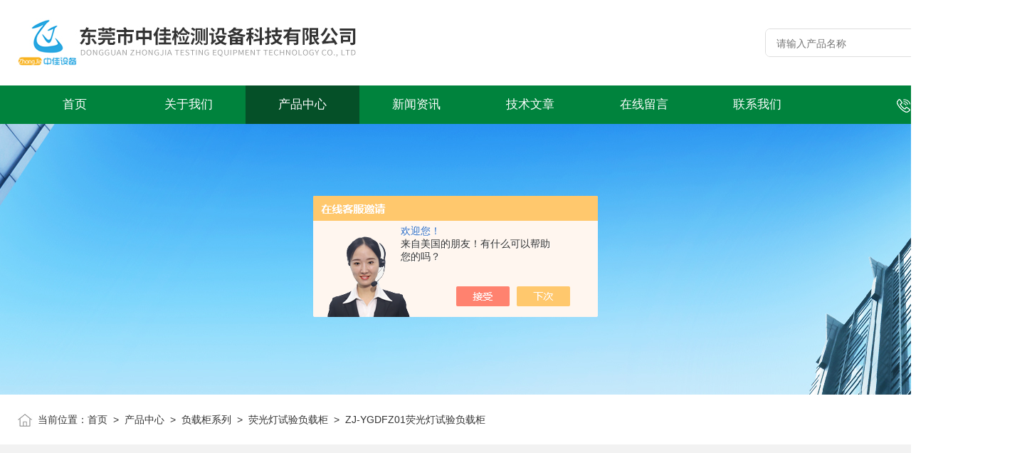

--- FILE ---
content_type: text/html; charset=utf-8
request_url: http://www.dgzhongjiajc.com/Products-34881565.html
body_size: 8954
content:
<!DOCTYPE html PUBLIC "-//W3C//DTD XHTML 1.0 Transitional//EN" "http://www.w3.org/TR/xhtml1/DTD/xhtml1-transitional.dtd">
<html>
<head>
    <meta http-equiv="Content-Type" content="text/html; charset=utf-8" />
    <meta http-equiv="X-UA-Compatible" content="IE=edge,chrome=1" />
    <meta name="renderer" content="webkit|ie-comp|ie-stand" />
    
    <TITLE>荧光灯试验负载柜ZJ-YGDFZ01-东莞市中佳检测设备科技有限公司</TITLE>
<META NAME="Keywords" CONTENT="荧光灯试验负载柜">
<META NAME="Description" CONTENT="东莞市中佳检测设备科技有限公司所提供的ZJ-YGDFZ01荧光灯试验负载柜质量可靠、规格齐全,东莞市中佳检测设备科技有限公司不仅具有专业的技术水平,更有良好的售后服务和优质的解决方案,欢迎您来电咨询此产品具体参数及价格等详细信息！">
<script src="/ajax/common.ashx" type="text/javascript"></script>
<script src="/ajax/NewPersonalStyle.Classes.SendMSG,NewPersonalStyle.ashx" type="text/javascript"></script>
<script src="/js/videoback.js" type="text/javascript"></script> 
    <link type="text/css" rel="stylesheet" href="/skins/338181/css/style.css" />
    <link type="text/css" rel="stylesheet" href="/skins/338181/css/animate.css" />
    <link type="text/css" rel="stylesheet" href="/skins/338181/css/swiper.min.css" />
    <script type="text/javascript" src="/skins/338181/js/jquery-3.6.0.min.js"></script>
    <script type="text/javascript" src="/skins/338181/js/swiper.min.js"></script>
    <!--wow animation-->
    <script type="text/javascript" src="/skins/338181/js/wow.min.js"></script>
    <!--[if !IE]><!-->
    <script type="text/javascript">new WOW().init();</script>
    <!--<![endif]-->
    <!--导航当前状态 JS-->
	<script language="javascript" type="text/javascript"> 
        var nav= '3';
    </script>
    <!--导航当前状态 JS END--> 
    <link rel="shortcut icon" href="/skins/338181/favicon.ico">
<script type="application/ld+json">
{
"@context": "https://ziyuan.baidu.com/contexts/cambrian.jsonld",
"@id": "http://www.dgzhongjiajc.com/Products-34881565.html",
"title": "荧光灯试验负载柜ZJ-YGDFZ01",
"pubDate": "2020-07-28T15:22:20",
"upDate": "2020-07-28T15:22:20"
    }</script>
<script type="text/javascript" src="/ajax/common.ashx"></script>
<script src="/ajax/NewPersonalStyle.Classes.SendMSG,NewPersonalStyle.ashx" type="text/javascript"></script>
<script type="text/javascript">
var viewNames = "";
var cookieArr = document.cookie.match(new RegExp("ViewNames" + "=[_0-9]*", "gi"));
if (cookieArr != null && cookieArr.length > 0) {
   var cookieVal = cookieArr[0].split("=");
    if (cookieVal[0] == "ViewNames") {
        viewNames = unescape(cookieVal[1]);
    }
}
if (viewNames == "") {
    var exp = new Date();
    exp.setTime(exp.getTime() + 7 * 24 * 60 * 60 * 1000);
    viewNames = new Date().valueOf() + "_" + Math.round(Math.random() * 1000 + 1000);
    document.cookie = "ViewNames" + "=" + escape(viewNames) + "; expires" + "=" + exp.toGMTString();
}
SendMSG.ToSaveViewLog("34881565", "ProductsInfo",viewNames, function() {});
</script>
<script language="javaScript" src="/js/JSChat.js"></script><script language="javaScript">function ChatBoxClickGXH() { DoChatBoxClickGXH('https://chat.chem17.com',339219) }</script><script>!window.jQuery && document.write('<script src="https://public.mtnets.com/Plugins/jQuery/2.2.4/jquery-2.2.4.min.js" integrity="sha384-rY/jv8mMhqDabXSo+UCggqKtdmBfd3qC2/KvyTDNQ6PcUJXaxK1tMepoQda4g5vB" crossorigin="anonymous">'+'</scr'+'ipt>');</script><script type="text/javascript" src="https://chat.chem17.com/chat/KFCenterBox/338181"></script><script type="text/javascript" src="https://chat.chem17.com/chat/KFLeftBox/338181"></script><script>
(function(){
var bp = document.createElement('script');
var curProtocol = window.location.protocol.split(':')[0];
if (curProtocol === 'https') {
bp.src = 'https://zz.bdstatic.com/linksubmit/push.js';
}
else {
bp.src = 'http://push.zhanzhang.baidu.com/push.js';
}
var s = document.getElementsByTagName("script")[0];
s.parentNode.insertBefore(bp, s);
})();
</script>
<meta name="mobile-agent" content="format=html5;url=http://m.dgzhongjiajc.com/products-34881565.html">
<script type="text/javascript">
if(navigator.userAgent.match(/(iPhone|iPod|Android|ios)/i)){
    window.location = window.location.href.replace("www", "m");
}
</script>
</head>
<body>
<!--头部开始-->
<div class="lff_top">
  <div class="lfftop_main w1400">
    <div class="top_logo"><a href="/"><img src="/skins/338181/images/logo.jpg" class="logo1" alt="东莞市中佳检测设备科技有限公司" /></a></div>
    <div class="top_search">
      <form class="form1" name="form1" method="post" action="/products.html">
        <input class="serach" name="keyword" type="text" placeholder="请输入产品名称"> 
        <input class="sub" name="submit" style="cursor:pointer;" type="submit" value=""> 
      </form> 
    </div>
  </div>
<!--nav start-->
<div class="nav_box">
  <div class="menu_open">导航</div>
  <div class="lff_nav">
    <div class="nav w1400"> 
      <ul> 
        <li id="navId1"><a href="/">首页</a></li>
        <li id="navId2"><a href="/aboutus.html">关于我们</a></li> 
        <li id="navId3"><a href="/products.html">产品中心</a></li>                               
        <li id="navId4"><a href="/news.html">新闻资讯</a></li> 
        <li id="navId5"><a href="/article.html">技术文章</a></li>
        <li id="navId6"><a href="/order.html">在线留言</a></li> 
        <li id="navId7"><a href="/contact.html">联系我们</a></li>
      </ul>
      <div class="top_tel"><img src="/skins/338181/images/toptel.png">0769-83001330</div>
    </div>
    <div class="hcover"></div>
  </div>
</div>
<!--nav end-->
</div>
<script language="javascript" type="text/javascript">
  try {
	  document.getElementById("navId" + nav).className = "navon";
  }
  catch (e) {}
</script>

<script src="https://www.chem17.com/mystat.aspx?u=ZJ666"></script>
<script> document.body.onselectstart=document.body.oncontextmenu=function(){return false;};</script>

 
<!--头部结束-->
<!--nybanner start-->
<div class="nybanner"><img src="/skins/338181/images/nybanner.jpg"></div>
<!--nybanner end--> 
<!--面包屑 begin-->
<div class="ny_crumb">
  <div class="w1400"><img src="/skins/338181/images/home.png">当前位置：<a href="/">首页</a>&nbsp;&nbsp;&gt;&nbsp;&nbsp;<a href="/product.html">产品中心</a>&nbsp;&nbsp;>&nbsp;&nbsp;<a href="/ParentList-1381991.html">负载柜系列</a>&nbsp;&nbsp;>&nbsp;&nbsp;<a href="/SonList-2142865.html">荧光灯试验负载柜</a>&nbsp;&nbsp;>&nbsp;&nbsp;ZJ-YGDFZ01荧光灯试验负载柜</div>
</div>
<!--面包屑 end-->
<!--主体内容 开始-->
<div class="ny_prodetail ny_allbox">
  <div class="w1400 ">
    <!--pro_detail_main start-->
    <div class="pro_detail_main"> 
        <div class="prodetail_img">
            <div id="preview" class="clear clearfix">  
            	<div class="pic_wrap">    
                <div class="jqzoom" id="spec-n1">
                  
                    <div id="ceshi" style="">
                       <img src="http://img75.chem17.com/gxhpic_dfcf27b5b7/8975028d8e14767f42dde1760cf5402131db7f88f9e8ab076971e9d4d3402a6b480f1daa501d3bbc.jpg" jqimg="http://img75.chem17.com/gxhpic_dfcf27b5b7/8975028d8e14767f42dde1760cf5402131db7f88f9e8ab076971e9d4d3402a6b480f1daa501d3bbc.jpg" />
                    </div>
                </div>
                </div>
                <div id="spec-n5">
                    <div id="spec-list">
                        <ul class="list-h"  >
                                                
                             <li><p><img onclick="jQuery('.videoItem').hide();mybaidu.window.SetPause();" src="http://img75.chem17.com/gxhpic_dfcf27b5b7/8975028d8e14767f42dde1760cf5402131db7f88f9e8ab076971e9d4d3402a6b480f1daa501d3bbc_800_800_5.jpg" alt="" data-zoom-image="http://img75.chem17.com/gxhpic_dfcf27b5b7/8975028d8e14767f42dde1760cf5402131db7f88f9e8ab076971e9d4d3402a6b480f1daa501d3bbc_800_800_5.jpg" onload="DrawImage(this,460,300)"></p></li>  
                                                
                             <li><p><img onclick="jQuery('.videoItem').hide();mybaidu.window.SetPause();" src="http://img72.chem17.com/gxhpic_dfcf27b5b7/8975028d8e14767f42dde1760cf540211502eb31a83f9a6394ef26a2006e8c69c8ded3cd409af6fd_800_800_5.jpg" alt="" data-zoom-image="http://img72.chem17.com/gxhpic_dfcf27b5b7/8975028d8e14767f42dde1760cf540211502eb31a83f9a6394ef26a2006e8c69c8ded3cd409af6fd_800_800_5.jpg" onload="DrawImage(this,460,300)"></p></li>  
                                                    
                        </ul>
                    </div>
                </div>
            </div>
            <script type=text/javascript>
                $(function(){			
                   $("#ceshi").jqueryzoom({
                        xzoom:440,
                        yzoom:440,
                        offset:10,
                        position:"right",
                        preload:1,
                        lens:1
                    });			
                    $("#spec-list li").bind("mouseover",function(){
                        var src=$(this).children().children('img').attr("src");
                        $("#ceshi").css("width", "100%");
                        $("#ceshi").css("height", "100%");
                        $("#ceshi").css("position", "");
                        $("#spec-n1 img").eq(0).attr({
                            src:src.replace("\/n5\/","\/n1\/"),
                            jqimg:src.replace("\/n5\/","\/n0\/")
                        });
                        $("#spec-list li p").each(function(){
                            $(this).css({
                                "border":"1px solid #dfdfdf"
                            });
                            })
                        $(this).children('p').css({
                            "border":"1px solid #00833d"
                        });
                    });	
                })
            </script>
            <script type=text/javascript src="/skins/338181/js/lib.js"></script>
            <script type=text/javascript src="/skins/338181/js/zzsc.js"></script>  
        </div>
    
        <div class="pro_detail_text">
          <div class="proshow_xh">型号：ZJ-YGDFZ01</div>
          <h1>荧光灯试验负载柜</h1>
          <div class="jyms"><p><span>描述：</span>荧光灯试验负载柜适用范围：符合GB16915-97等国家标准中有关电器附件的结构、电器寿命等有关规定而设计的配套设备。可向各种类型的电器附件提供单路／三路、电压8－300V可调、电流0.1－20A、功率因数0.2～0.96以内的试验负载，并可广泛用作其他家用电器的试验负载。</p></div>
          <ul>
              <li><p>厂商性质</p>生产厂家</li>
              <li><p>更新时间</p>2020-07-28</li>
              <li><p>访问量</p>1694</li>
          </ul>
          <div class="pro_detail_btn">
            <a href="#pro_order" class="prodtl_btn1">产品咨询</a>
            <a href="/contact.html" target="_blank" class="prodtl_btn2">联系我们</a>
          </div>
        </div> 
    </div>
    <!--pro_detail_main end-->
    <div class="clear"></div>
    <!--产品详细页下方板块 开始-->
    <div class="proshow_cont">
      <div class="proshow_right">
        <div class="h_left">
          <div class="cp_type">
              <div class="hd"><p>产品分类</p><span>Product Category</span></div>
              <div class="bd">
                <ul>
                    
                    <li id="t1">
                      <p class="p_$num"><a href="/ParentList-1381991.html">负载柜系列</a><span></span></p>
                      <div>
                        
                        <a href="/SonList-2152859.html">HID镇流器异常状态试验电阻柜</a>
                        
                        <a href="/SonList-2152786.html">综合负载柜</a>
                        
                        <a href="/SonList-2143408.html">白炽灯试验负载柜</a>
                        
                        <a href="/SonList-2143338.html">阻性负载柜</a>
                        
                        <a href="/SonList-2142885.html">感性阻性容性综合负载柜</a>
                        
                        <a href="/SonList-2142874.html">钨丝灯负载柜</a>
                        
                        <a href="/SonList-2142865.html">荧光灯试验负载柜</a>
                        
                        <a href="/SonList-2107023.html">高压交流单相负载柜实验室</a>
                        
                        <a href="/SonList-2107003.html">自镇流灯负载试验箱</a>
                         
                      </div> 
                    </li>
                    
                    <li class="chakan">
                      <a href="/product.html">查看全部产品 >></a>
                    </li>
                  </ul>
                </ul>
              </div>
              <div class="sanjiao"></div>
          </div>
          <!--相关文章 begin-->
          <div class="lyNy_Xgwz">
              <div class="hd"><p>相关文章</p><span>related articles</span></div>
              <div class="sanjiao"></div>
              <div class="Xgwz_list">
                  <ul>
                     
                      <li>
                        <a href="/Article-2672352.html" class="Xgwz_name">人民生活水平的提高离不开低压成套开关设备</a>
                        <p>2021-06-08</p>
                        <a href="/Article-2672352.html" class="Xgwz_more">+</a>
                      </li> 
                      
                      <li>
                        <a href="/Article-2414098.html" class="Xgwz_name">剩余电压测试仪在实际操作中需要注意什么</a>
                        <p>2020-10-21</p>
                        <a href="/Article-2414098.html" class="Xgwz_more">+</a>
                      </li> 
                      
                      <li>
                        <a href="/Article-2902512.html" class="Xgwz_name">剩余电流测试仪你知道是什么吗？</a>
                        <p>2022-01-13</p>
                        <a href="/Article-2902512.html" class="Xgwz_more">+</a>
                      </li> 
                                     
                  </ul>
              </div>
          </div>
          <!--相关文章 end-->
        </div>
      </div>
      
      <div class="proshow_left">
        <div class="proshow_tit">
          <img src="/skins/338181/images/proshowimg.png"/>
          详细介绍
        </div>
        <div><link type="text/css" rel="stylesheet" href="/css/property.css">
<script>
	window.onload=function(){  
		changeTableHeight();  
	}  
	window.onresize=function(){ 
		changeTableHeight();  
	}  
	function changeTableHeight(){ 
		$(".proshowParameter table th").each(function (i,o){
	    var $this=$(o), 
	    height=$this.next().height();
	    $(this).css("height",height);
			var obj = $(o);
			var val = obj.text();
			if(val == '' || val == null || val == undefined){
				$(this).addClass('none');
			}else{
				$(this).removeClass('none');
			}
		});
		$(".proshowParameter table td").each(function (i,o){
			var obj = $(o);
			var val = obj.text();
			if(val == '' || val == null || val == undefined){
				$(this).addClass('none');
			}else{
				$(this).removeClass('none');
			}
		});
	}
</script>
                <section class="proshowParameter">
                	
                    <table style=" margin-bottom:20px;">
                        <tbody>
                            
                                <tr><th>品牌</th><td>其他品牌</td><th>应用领域</th><td>化工,建材/家具,电子/电池,电气,综合</td></tr>
                            
                        </tbody>
                    </table>
                </section></div>
        <div class="proshow_xxnr">
            <p style="text-align: center;"><span style="font-family:宋体"><span style="font-size:14px"><strong>荧光灯试验负载柜</strong></span></span></p><p><span style="font-family:宋体"><span style="font-size:14px"><strong>一、产品概述：</strong></span></span></p><p><span style="font-family:宋体"><span style="font-size:14px">适用范围：符合GB16915-97等国家标准中有关电器附件的结构、电器寿命等有关规定而设计的配套设备。可向各种类型的电器附件提供单路／三路、电压8－300V可调、电流0.1－20A、功率因数0.2～0.96以内的试验负载，并可广泛用作其他家用电器的试验负载。<br />二、技术特性：<br />荧光灯负载：<br />负载A：电容配有二组：小于6A时，一组为70mF&plusmn;10%，<br />&nbsp; &nbsp; &nbsp; &nbsp; &nbsp; &nbsp; &nbsp; 大于6A时，一组为140mF&plusmn;10%。<br />负载B：电容为7.3mF&plusmn;10%，<span style="color:windowtext">电感</span>为0.5H&plusmn;0.1H；<br />电压：80～300V连续可调<br />电流：0.1～20A连续可调<br />cos&Phi;：16 A以下：0.2～0.96，16 A以上：0.6～0.96连续可调。<br />精度：0.5级，三位半数显。<br />负载切换方式：<span style="color:windowtext">面板</span><span style="color:windowtext">开关</span>切换。<br />计 数 器：0～999999次可预置。<br />尺寸:860&times;600&times;600。</span></span></p><p><span style="font-family:宋体"><span style="font-size:14px"><strong><strong>荧光灯试验负载柜</strong><img alt="" src="https://img72.chem17.com/gxhpic_dfcf27b5b7/8975028d8e14767f42dde1760cf540211502eb31a83f9a6394ef26a2006e8c69c8ded3cd409af6fd.jpg" style="width:500px" /></strong></span></span></p><p><span style="font-family:宋体"><span style="font-size:14px">&nbsp;<strong>注：网上展示价格为定金价，不能作为交易价格，实际价格可以在线咨询公司业务员。</strong></span></span></p><p><span style="font-family:宋体"><span style="font-size:14px">&nbsp;</span></span></p><p><span style="font-size:9.0000pt"><span style="color:#000000"><span style="font-family:宋体">公司介绍：</span></span></span></p><p><span style="font-size:9.0000pt"><span style="color:#000000"><span style="font-family:宋体">东莞市中佳检测设备科技有限公司是集设备研发、生产、分销和维修服务的综合性公司，专业研制满足IEC 、UL、EN、CSA、VDE、JIS、BSI、GB、CCC等有关标准测试要求，为</span></span></span><span style="font-size:9.0000pt"><span style="color:#000000"><span style="font-family:宋体">家</span></span></span><span style="font-size:9.0000pt"><span style="font-family:宋体">用电器、电气元配件、灯具、汽车充电枪</span></span><span style="font-size:9.0000pt"><span style="font-family:宋体">、</span></span><span style="font-size:9.0000pt"><span style="font-family:宋体">电线电缆、开关插座、电子电器、灯具、家用电器、电气元配件、五金塑胶等相关行业提供全套的测试仪器、试验设备及专业解决方案，承接定制各种非标试验设备及仪器。</span></span><span style="font-size:9.0000pt"><span style="color:#000000"><span style="font-family:宋体">公司借鉴*的管理理念，有经验丰富的研发工程师及生产制造人员，充分发挥自身在测试仪器仪表领域的专业优势，为大家提供优质的服务。本公司秉承&ldquo;技术创新，锐意进取&rdquo;的经营理念，坚持&ldquo;客户&rdquo;的原则为广大客户提供优质的服务。我司拥有完整、科学的质量管理体系。东莞市中佳检测设备科技有限公司的诚信、实力和产品质量获得业界的认可。欢迎各界朋友来电来函咨询，或莅临参观、指导和业务洽谈</span></span></span><span style="font-size:9.0000pt"><span style="color:#000000"><span style="font-family:宋体">！</span></span></span></p>
        </div>
        <div class="proshow_tit">
          <img src="/skins/338181/images/proshowimg.png"/>
          产品咨询
        </div>
        <div class="ly_msg" id="pro_order">
          <link rel="stylesheet" type="text/css" href="/css/MessageBoard_style.css">
<script language="javascript" src="/skins/Scripts/order.js?v=20210318" type="text/javascript"></script>
<a name="order" id="order"></a>
<div class="ly_msg" id="ly_msg">
<form method="post" name="form2" id="form2">
	<h3>留言框  </h3>
	<ul>
		<li>
			<h4 class="xh">产品：</h4>
			<div class="msg_ipt1"><input class="textborder" size="30" name="Product" id="Product" value="荧光灯试验负载柜"  placeholder="请输入产品名称" /></div>
		</li>
		<li>
			<h4>您的单位：</h4>
			<div class="msg_ipt12"><input class="textborder" size="42" name="department" id="department"  placeholder="请输入您的单位名称" /></div>
		</li>
		<li>
			<h4 class="xh">您的姓名：</h4>
			<div class="msg_ipt1"><input class="textborder" size="16" name="yourname" id="yourname"  placeholder="请输入您的姓名"/></div>
		</li>
		<li>
			<h4 class="xh">联系电话：</h4>
			<div class="msg_ipt1"><input class="textborder" size="30" name="phone" id="phone"  placeholder="请输入您的联系电话"/></div>
		</li>
		<li>
			<h4>常用邮箱：</h4>
			<div class="msg_ipt12"><input class="textborder" size="30" name="email" id="email" placeholder="请输入您的常用邮箱"/></div>
		</li>
        <li>
			<h4>省份：</h4>
			<div class="msg_ipt12"><select id="selPvc" class="msg_option">
							<option value="0" selected="selected">请选择您所在的省份</option>
			 <option value="1">安徽</option> <option value="2">北京</option> <option value="3">福建</option> <option value="4">甘肃</option> <option value="5">广东</option> <option value="6">广西</option> <option value="7">贵州</option> <option value="8">海南</option> <option value="9">河北</option> <option value="10">河南</option> <option value="11">黑龙江</option> <option value="12">湖北</option> <option value="13">湖南</option> <option value="14">吉林</option> <option value="15">江苏</option> <option value="16">江西</option> <option value="17">辽宁</option> <option value="18">内蒙古</option> <option value="19">宁夏</option> <option value="20">青海</option> <option value="21">山东</option> <option value="22">山西</option> <option value="23">陕西</option> <option value="24">上海</option> <option value="25">四川</option> <option value="26">天津</option> <option value="27">新疆</option> <option value="28">西藏</option> <option value="29">云南</option> <option value="30">浙江</option> <option value="31">重庆</option> <option value="32">香港</option> <option value="33">澳门</option> <option value="34">中国台湾</option> <option value="35">国外</option>	
                             </select></div>
		</li>
		<li>
			<h4>详细地址：</h4>
			<div class="msg_ipt12"><input class="textborder" size="50" name="addr" id="addr" placeholder="请输入您的详细地址"/></div>
		</li>
		
        <li>
			<h4>补充说明：</h4>
			<div class="msg_ipt12 msg_ipt0"><textarea class="areatext" style="width:100%;" name="message" rows="8" cols="65" id="message"  placeholder="请输入您的任何要求、意见或建议"></textarea></div>
		</li>
		<li>
			<h4 class="xh">验证码：</h4>
			<div class="msg_ipt2">
            	<div class="c_yzm">
                    <input class="textborder" size="4" name="Vnum" id="Vnum"/>
                    <a href="javascript:void(0);" class="yzm_img"><img src="/Image.aspx" title="点击刷新验证码" onclick="this.src='/image.aspx?'+ Math.random();"  width="90" height="34" /></a>
                </div>
                <span>请输入计算结果（填写阿拉伯数字），如：三加四=7</span>
            </div>
		</li>
		<li>
			<h4></h4>
			<div class="msg_btn"><input type="button" onclick="return Validate();" value="提 交" name="ok"  class="msg_btn1"/><input type="reset" value="重 填" name="no" /></div>
		</li>
	</ul>	
    <input name="PvcKey" id="PvcHid" type="hidden" value="" />
</form>
</div>

        </div>
        <div class="ly_PrevNext">
          <ul>
            <li>上一篇：<a href="/Products-34835896.html">ZJ-FHX01进水阀防虹吸性能试验装置</a></li>
            <li>下一篇：<a href="/Products-34881732.html">ZJ-L30W钨丝灯负载柜</a></li>     
          </ul>
        </div>
      </div>
      
    </div>
    <!--产品详细页下方板块 结束-->
    
  </div>
</div>
<!--主体内容 结束-->

<!--foot 开始-->
 <footer>
  <div class="foot_top w1400">
    <ul>
      <li>
        <img src="/skins/338181/images/footico1.png" />
        0769-83001330
      </li>
      <li>
        <img src="/skins/338181/images/footico2.png" />
        86-0769-83001330
      </li>
      <li>
        <img src="/skins/338181/images/footico3.png" />
        1079953702@qq.com
      </li>
      <li>
        <img src="/skins/338181/images/footico4.png" />
        广东省东莞市横沥镇银岗路86号1号楼5楼
      </li>
    </ul>
    <div class="ewm_box">
      <div class="footewm">
        <img src="/skins/338181/images/ewm2.png" />
        <p>扫一扫联系我们</p>
      </div>
    </div>
    <div class="clear"></div>
    <div class="foot_banquan">
      <p>2026东莞市中佳检测设备科技有限公司版权所有 &nbsp;&nbsp; <a href="http://beian.miit.gov.cn" target="_blank" rel="nofollow">备案号：粤ICP备20050564号</a></p>
      <p><a href="/sitemap.xml" target="_blank">Sitemap.xml</a>&nbsp;&nbsp;<a href="https://www.chem17.com" target="_blank" rel="nofollow">化工仪器网</a>&nbsp;&nbsp;<a href="https://www.chem17.com/login" target="_blank" rel="nofollow">管理登陆</a></p>
    </div>
  </div>
</footer>
<!--foot 结束-->
<!--网站右侧漂浮 begin-->
<div id="gxhxwtmobile" style="display:none;">13580909432</div>
<div class="f_pf1" style="display:none;">
	<!--<a href="tencent://message/?uin=1079953702&Site=&Menu=yes" target="_blank" class="qqa"></a>-->
    <a onclick="ChatBoxClickGXH()" href="#" target="_self" class="qqa"></a>
    <div class="tela"><a href="tel:13580909432"></a><div class="wz"><p>TEL：13580909432<em></em></p></div></div>
    <div class="wxa"><span></span><div class="code"><p><img src="/skins/338181/images/ewm2.png" /><em></em></p></div></div>
    <a href="/products.html" class="pfpro"></a>
    <a href="/contact.html" class="pflxwm"></a>
    <a class="totop"></a>
</div>
<!--网站右侧漂浮 end-->
<script type="text/javascript" src="/skins/338181/js/customer.js"></script> 
 
 <script type='text/javascript' src='/js/VideoIfrmeReload.js?v=001'></script>
  
</html>
</body>